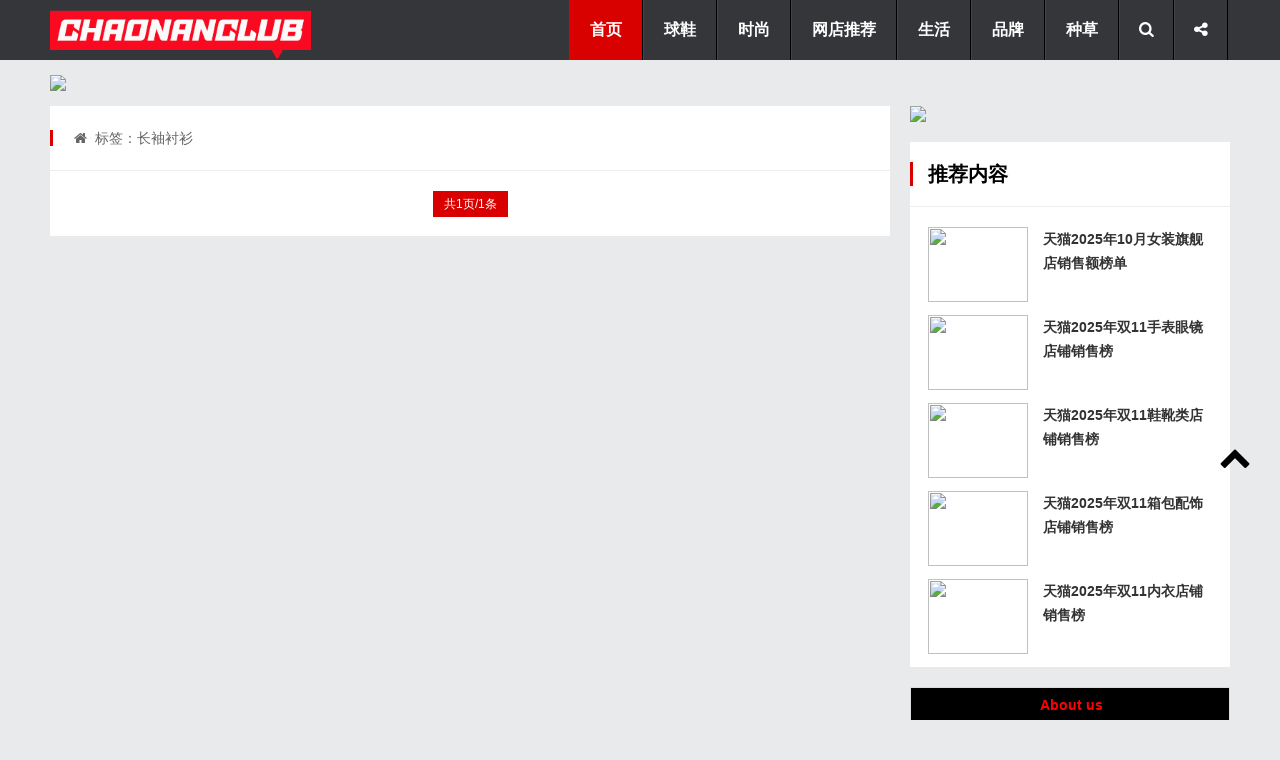

--- FILE ---
content_type: text/html; charset=utf-8
request_url: http://www.chaonanclub.com/tags.php?/%E9%95%BF%E8%A2%96%E8%A1%AC%E8%A1%AB/
body_size: 4969
content:
<!DOCTYPE html>
<html lang="zh-CN">
<head>
<meta http-equiv="Content-Type" content="text/html; charset=utf-8" />
<meta http-equiv="Cache-Control" content="no-transform"/>
<meta http-equiv="X-UA-Compatible" content="IE=edge,chrome=1"/>
<meta name="viewport" content="width=device-width, initial-scale=1.0, maximum-scale=1.0">
<title>长袖衬衫怎么样？长袖衬衫最新消息及长袖衬衫图片_潮男网 </title>
<meta name="keywords" content="长袖衬衫" />
<meta name="description" content="" />
<link rel="stylesheet" type="text/css" href="/skin/css/main.css" media="screen"/>
<link rel="stylesheet" href="/skin/css/fontello.css"/>
<!--[if IE 7]><link rel="stylesheet" href="/skin/css/fontello-ie7.css"><![endif]-->
<link rel="stylesheet" href="/skin/css/animate.css"/>
<!--[if lt IE 9]>
<script type="text/javascript" src="/skin/js/html5-css3.js"></script>
<![endif]-->
<script type="text/javascript" src="/skin/js/jquery-1.11.0.min.js"></script>
<link href="/skin/css/prettify.css" rel="stylesheet" type="text/css" />
<script src="/skin/js/prettify.js" type="text/javascript"></script>
<script src="/skin/js/common_tpl.js" type="text/javascript"></script>
<script type="text/javascript" src="/skin/js/wow.js"></script>
<script>new WOW().init();</script>
<script type="text/javascript" src="/skin/js/leonhere.js"></script>
<style type="text/css">
<!--
.STYLE2 {
	font-size: x-large;
	font-weight: bold;
}
.STYLE4 {font-size: 18px}
-->
</style>
</head>
<body>
<header class="header">

  <div class="inner">
     
    <div class="logo animated fadeInLeft"> 

      <p><a href="/index.html" title="潮男网-分享近期潮牌&球鞋及潮流新品资讯"><img src="/skin/img/logo.png" alt="潮男网-分享近期潮牌&球鞋及潮流新品资讯" width="285" height="60" border="0"/></a></p>
    </div>
    <div class="top-other">
      <ul>
        <li><i class="icon-menu"></i></li>
        <li><i class="icon-search"></i></li>
        <li><i class="icon-share"></i>
          <div class="social-share">
             <a href="/lianxiwomen/7505.html"><img src="/uploads/aaa/dashangma.jpg" alt="潮男网「chaonanclub.com」是一个分享全球热门潮牌资讯及球鞋发售资讯的潮流网站，解读最新发售热门潮牌球鞋新品设计灵感、潮牌球鞋评测及品牌背后的故事。 " width="100%" height="100%" border="0"></a></div>
        </li>

      </ul>
    </div>
    <nav class="nav">
      <div class="menu">
        <ul>
          <li class="current"><a href="/index.html" ><strong>首页</strong></a> </li>
          <li class="common "><a href="/qiuxie/" ><strong>球鞋</strong></a>
            <ul class="sub-nav">
            
              <li><a href="/lanqiuxie/"><strong>篮球鞋</strong></a></li>
            
              <li><a href="/fanbuxie/"><strong>帆布鞋</strong></a></li>
            
              <li><a href="/yundongxie/"><strong>运动鞋</strong></a></li>
            
              <li><a href="/banxie/"><strong>板鞋</strong></a></li>
            
              <li><a href="/paoxie/"><strong>跑鞋</strong></a></li>
              
            </ul>
          </li><li class="common "><a href="/shishang/" ><strong>时尚</strong></a>
            <ul class="sub-nav">
            
              <li><a href="/chaopaizixun/"><strong>潮牌资讯</strong></a></li>
            
              <li><a href="/wanbiao/"><strong>时尚腕表</strong></a></li>
            
              <li><a href="/yundongzhuangbei/"><strong>运动户外</strong></a></li>
            
              <li><a href="/chuanda/"><strong>潮流穿搭</strong></a></li>
              
            </ul>
          </li><li class="common "><a href="/wangdiandaquan/" ><strong>网店推荐</strong></a>
            <ul class="sub-nav">
            
              <li><a href="/shuangshiyihuodong/"><strong>好店推荐</strong></a></li>
            
              <li><a href="/nvzhuangwangdian/"><strong>女装品牌网店</strong></a></li>
            
              <li><a href="/chaopaiwangdian/"><strong>潮牌网店</strong></a></li>
            
              <li><a href="/wangdiandaquan/nanzhuangwangdian/"><strong>男装品牌网店</strong></a></li>
            
              <li><a href="/wangdiandaquan/yundongpindian/"><strong>运动品牌网店</strong></a></li>
            
              <li><a href="/wangdiandaquan/shechipinpai/"><strong>奢侈品牌网店</strong></a></li>
            
              <li><a href="/wangdiandaquan/xiexuewangdian/"><strong>鞋靴品牌网店</strong></a></li>
            
              <li><a href="/wangdiandaquan/huwaiwangdian/"><strong>户外品牌网店</strong></a></li>
            
              <li><a href="/wangdiandaquan/wanbiaopinpaiwangdian/"><strong>腕表品牌网店</strong></a></li>
            
              <li><a href="/shuangshiyihuodong/meizhuangpinpaiwangdian/"><strong>美妆品牌网店</strong></a></li>
              
            </ul>
          </li><li class="common "><a href="/chaoliushenghuo/" ><strong>生活</strong></a>
            <ul class="sub-nav">
            
              <li><a href="/keji/"><strong>科技</strong></a></li>
            
              <li><a href="/qiche/"><strong>汽车</strong></a></li>
            
              <li><a href="/tandian/"><strong>探店</strong></a></li>
            
              <li><a href="/yinshi/"><strong>饮食</strong></a></li>
            
              <li><a href="/jiaju/"><strong>家居</strong></a></li>
            
              <li><a href="/yule/"><strong>娱乐</strong></a></li>
            
              <li><a href="/wanwu/"><strong>玩物</strong></a></li>
              
            </ul>
          </li><li class="common "><a href="/shangxun/" ><strong>品牌</strong></a>
            <ul class="sub-nav">
            
              <li><a href="/pinpaixinwen/"><strong>品牌资讯</strong></a></li>
            
              <li><a href="/shangxun/shangyecaijing/"><strong>商业财经</strong></a></li>
            
              <li><a href="/xianchanghuodong/"><strong>活动现场</strong></a></li>
            
              <li><a href="/xinpinfabu/"><strong>新品发布</strong></a></li>
              
            </ul>
          </li><li class="common "><a href="/zhongcao/" ><strong>种草</strong></a>
            <ul class="sub-nav">
            
              <li><a href="/zhongcao/xianshanghuodong/"><strong>线上活动</strong></a></li>
            
              <li><a href="/paixingbang/"><strong>淘宝神店榜</strong></a></li>
            
              <li><a href="/zhongcao/tianmiaobangdan/"><strong>天猫榜单</strong></a></li>
              
            </ul>
          </li> 
        </ul>
      </div>
    </nav>
    <div class="clear"></div>
  </div>
  

</header>
<div class="search-bg" >
  <div class="inner">
    <div class="search-form">
    <form name="formsearch" method="get" action="/plus/search.php">
        <input type="hidden" name="kwtype" value="0" />        
        <input type="text" class="s" name="q" id="q" value="" placeholder="输入关键词搜索..."/>
        <button type="submit" name="s"><i class="icon-search"></i></button>
      </form>
    </div>
    <div class="tagscloud"> <span>快捷搜索：</span> 　<a href='/plus/search.php?keyword=%E8%BF%90%E5%8A%A8%E9%9E%8B'>运动鞋</a> 　<a href='/plus/search.php?keyword=%E8%83%9C%E5%88%A923'>胜利23</a> 　<a href='/plus/search.php?keyword=sta'>sta</a> 　<a href='/plus/search.php?keyword=%E4%BA%9A%E7%91%9F%E5%A3%AB'>亚瑟士</a> 　<a href='/plus/search.php?keyword=%E7%B4%A2%E5%BA%B7%E5%B0%BC'>索康尼</a> 　<a href='/plus/search.php?keyword=%E9%AA%86%E9%A9%BC'>骆驼</a> 　<a href='/plus/search.php?keyword=whoosis'>whoosis</a> 　<a href='/plus/search.php?keyword=bape'>bape</a>   </div>
  </div>
</div>
<div class="blank"></div>
<div class="inner topad animated fadeIn"> 
  <p align="center">
              <a href="/plus/view.php?aid=4020" target="_blank" rel="nofollow"><img src="/uploads/aaa/top01.gif" /></a> </p>


</div>
<div class="inner container">
  <main class="main">
    <div class="content">
      <div class="breadcrumb"> <span> <i class="icon-home"></i> 标签：长袖衬衫</span> </div>
         
	    
     <div class="pagenavi"> 
	  <span class="pageinfo">共1页/1条</span>
  </div> 
    </div>
  </main>
  <style type="text/css">

<!--

.STYLE1 {color: #FF0000}

-->

</style>

<aside class="sidebar bar1">



			  

<div class="mainad wow fadeIn">



        <div align="center">



   <p align="center">

              <a href="/plus/view.php?aid=4022" target="_blank" rel="nofollow"><img src="/uploads/aaa/4022.gif" width="100%" height="100%"/></a> </p>




       </div>	       

</div>	

	       </section>

        <section class="widget theme-widget wow fadeInUp">

	

	

      <div class="section-title">

        <h3><strong>推荐内容</strong></h3>

      </div>

      <ul>

  

	  <li>

          <div class="thumbnail"> <a href="/zhongcao/tianmiaobangdan/9923.html" title="天猫2025年10月女装旗舰店销售额榜单-近日，天猫平台2025年10月份女装旗舰店销售额榜单曝光（数据周期为10月1日 - 10月31日）。随着秋冬季节的深度来临，女装市场迎来消费热潮，各大品牌凭借核心优势精准卡位，榜单格局呈现 头" target="_blank"><img src="/uploads/allimg/251119/2-251119100629.jpg"/></a> </div>

          <p><a href="/zhongcao/tianmiaobangdan/9923.html" target="_blank"><strong>天猫2025年10月女装旗舰店销售额榜单</strong></a></p>

        </li>
<li>

          <div class="thumbnail"> <a href="/zhongcao/tianmiaobangdan/9914.html" title="天猫2025年双11手表眼镜店铺销售榜-2025年天猫双11购物狂欢落下帷幕，作为消费市场的核心风向标，手表与眼镜品类凭借兼具实用与潮流的属性，成为本次大促的热门赛道。官方正式公布的销售榜前20名，不仅见证了品牌的市场号" target="_blank"><img src="/uploads/allimg/251118/2-25111Q12216.jpg"/></a> </div>

          <p><a href="/zhongcao/tianmiaobangdan/9914.html" target="_blank"><strong>天猫2025年双11手表眼镜店铺销售榜</strong></a></p>

        </li>
<li>

          <div class="thumbnail"> <a href="/zhongcao/tianmiaobangdan/9912.html" title="天猫2025年双11鞋靴类店铺销售榜-备受时尚圈与消费者瞩目的2025年天猫双11鞋靴类店铺销售排行榜正式收官，20家头部品牌凭借硬核产品力与精准市场布局脱颖而出。这份榜单不仅见证了全民鞋履消费的热情峰值，更勾勒出当下" target="_blank"><img src="/uploads/allimg/251118/2-25111P95601.jpg"/></a> </div>

          <p><a href="/zhongcao/tianmiaobangdan/9912.html" target="_blank"><strong>天猫2025年双11鞋靴类店铺销售榜</strong></a></p>

        </li>
<li>

          <div class="thumbnail"> <a href="/zhongcao/tianmiaobangdan/9911.html" title="天猫2025年双11箱包配饰店铺销售榜-2025年天猫双11购物狂欢落下帷幕，备受行业关注的箱包类及服装配饰类店铺销售排行榜前20名正式出炉。这份榜单不仅见证了消费市场的热度峰值，更勾勒出当下配饰行业的潮流风向 国潮品牌强" target="_blank"><img src="/uploads/allimg/251118/2-25111PRJ0.jpg"/></a> </div>

          <p><a href="/zhongcao/tianmiaobangdan/9911.html" target="_blank"><strong>天猫2025年双11箱包配饰店铺销售榜</strong></a></p>

        </li>
<li>

          <div class="thumbnail"> <a href="/zhongcao/tianmiaobangdan/9906.html" title="天猫2025年双11内衣店铺销售榜-2025年天猫双11购物狂欢落下帷幕，内衣品类作为消费刚需与潮流趋势的重要交汇点，榜单之争格外引人瞩目。日前，天猫官方正式揭晓双11期间内衣店铺销售TOP20榜单，头部品牌持续领跑，新锐" target="_blank"><img src="/uploads/allimg/251117/2-25111G54S9.jpg"/></a> </div>

          <p><a href="/zhongcao/tianmiaobangdan/9906.html" target="_blank"><strong>天猫2025年双11内衣店铺销售榜</strong></a></p>

        </li>
  

      </ul>

    </section>
		  

 <div class="mainad wow fadeIn">

             <table width="100%" border="0">

  <tr>

    <td bgcolor="#000000"> <h3 align="center" class="STYLE6 STYLE1"> About us</span></h3>      </td>

  </tr>

  <tr>

    <td bgcolor="#FFFFFF"><div align="center">

     <p> </p>

      <p><a href="/guanyu/"><img src="/uploads/aaa/dashangma.jpg" alt="潮男网「chaonanclub.com」是一个分享全球热门潮牌资讯及球鞋发售资讯的潮流网站，解读最新发售热门潮牌球鞋新品设计灵感、潮牌球鞋评测及品牌背后的故事。 " width="90%" height="90%" border="0"></a></p>

      <p>&nbsp;</p>

      <p align="center"><div style="text-align: center;">

	<a href="/guanyu/" rel="nofollow" style="text-decoration-line: none; outline: none; -webkit-tap-highlight-color: transparent; color: rgb(255, 255, 255); text-align: center; box-sizing: inherit; font-variant-numeric: inherit; font-variant-east-asian: inherit; font-stretch: inherit; line-height: 1; font-family: &quot;SF UI Text&quot;, Helvetica, Arial, &quot;PingFang SC&quot;, &quot;Source Han Sans SC&quot;, &quot;Hiragino Sans GB&quot;, &quot;Microsoft YaHei&quot;, sans-serif; font-size: 14px; margin: 0px; padding: 15px 30px; vertical-align: baseline; border: 0px; display: inline-block; background-color: rgb(0, 0, 0); border-radius: 1px;" target="_blank">联系我们</a>

	<p><br /> </p></div>

    </div></td>

  </tr>

</table>

 

    </div>



  </aside>
</div>
<div class="inner mainad">

 <p align="center">
              <a href="/plus/view.php?aid=4021" target="_blank" rel="nofollow"><img src="/uploads/aaa/top5.gif" width="100%" height="100%"/></a> </p>

</div>
<div class="fixed-widget">
  <ul>
    <li><i class="icon-up-open"></i></li>
  </ul>
</div>
<footer class="footer">
  <div class="inner">
  
    <div class="copyright"> <a href="http://www.chaonanclub.com">潮男网</a> - <a rel="external nofollow" href="https://beian.miit.gov.cn" target="_blank">冀ICP备14020956号-2</a></div>
	

	
	 <div class="other"> <img src="/uploads/aaa/gonganbeian.png" width="12" height="12" /> <a href=\"https://beian.mps.gov.cn/#/query/webSearch?code=13040202000958\" rel=\"noreferrer\" target=\"_blank\">冀公网安备13040202000958</a></div>
	 
	  <div>       <p align="center">&nbsp;</p>
	    <p align="center">&nbsp;</p>
	    <p align="center"><a href="#" title="潮男网-分享近期潮牌&球鞋及潮流新品资讯"><img src="/skin/img/logo.png" alt="潮男网-分享近期潮牌&球鞋及潮流新品资讯" width="285" height="60" border="0"/></a> </p>
	    <p align="center">&nbsp;</p>
	  </div>
	

  </div>

  <script>
var _hmt = _hmt || [];
(function() {
  var hm = document.createElement("script");
  hm.src = "https://hm.baidu.com/hm.js?e6e8df5fdd4a8860db3e5b4438f36834";
  var s = document.getElementsByTagName("script")[0]; 
  s.parentNode.insertBefore(hm, s);
})();
</script>

              
</footer>






<script>prettyPrint();</script>
</body>
</html>

--- FILE ---
content_type: text/css
request_url: http://www.chaonanclub.com/skin/css/main.css
body_size: 6354
content:
/*
Theme Name:LeHuo
*/
article, aside, details, figcaption, figure, footer, header, main, nav, section {display:block;}
div,html,body, div, dl, dt, dd, ul, ol, li, h1, h2, h3, h4, h5, h6, pre, code, form, fieldset, legend, input, textarea, p, blockquote, th, td, hr, button, article, aside, details, figcaption, figure, footer, header, hgroup, menu, nav, section, main {margin:0; padding:0;}
body {background-color:#E9EAEC; font:100%/1.5em 'Microsoft Yahei',Arial,tahoma;}
a {text-decoration:none; outline:none; -webkit-tap-highlight-color:transparent; color:#333;}
a:hover {color:#D90000;}
input {-webkit-appearance:none; border:0;}
input:focus {outline:none;}
li {list-style:none;}
.clear {clear:both;}
a img {border:none;}
table {background-color: transparent; border-spacing: 0; border-collapse: collapse; font-size:0.75em; width:100%;border-top:solid 1px #ddd;border-left:solid 1px #ddd; box-sizing: border-box;}
table th{background-color:#f9f9f9;text-align:center; box-sizing: border-box;}
table td,table th{padding:5px 10px;border:1px solid #ddd; box-sizing: border-box;}
hr {border:none; border-bottom:1px solid #eee;}
/*gold*/
.inner {width:1180px; margin:0 auto;}
.thumbnail img {width:100%; display:block;}
.blank {height:15px; width:100%; clear:both; overflow:hidden;}
/*topad*/
.topad {margin-bottom:15px;}
.mainad {margin-bottom:20px;}
.topad img,.mainad img {width:100%; height:auto; display:block;}
.content .mainad {border-bottom:1px solid #eee;  padding:0 18px 20px;}
/*header*/
.header {background-color:#343639; height:60px; width:100%;}
/*logo*/
.logo {float:left; height:60px; width:auto; width:200px;}
.logo a {display:block;}
.logo img {display:block; height:60px; width:auto;}
/*nav*/
.nav {float:right;}
.nav .menu ul li,.top-other ul li {float:left; line-height:60px; color:#fff; font-size:1em; border-right:1px solid #000; border-left:1px solid #444; position:relative;}
.nav .menu ul li a {color:#fff; padding:0 20px; display:block;}
.nav .menu ul li a:hover,.nav .menu ul li.current a {background-color:#D90000;}
.nav .menu ul li ul {position:absolute; left:0; top:60px; width:150px; border-radius:0 0 3px 3px; background-color:#343639; overflow:hidden; border-top:1px solid #000; z-index:9; display:none;}
.nav .menu ul li ul li {float:none; line-height:1.5em; font-size:0.875em; text-align:center; border:none; border-bottom:1px solid #000; border-top:1px solid #444;}
.nav .menu ul li ul li a {padding:10px 0;}
.nav .menu ul.submenu {display:block;}
/*searchbtn*/
.top-other {float:right;}
.top-other ul li i {padding:0 15px; cursor:pointer; display:block;}
.top-other ul li .social-share {position:absolute; right:-2px; top:60px; width:80px; background-color:#fff; padding:0 20px; border:1px solid #E9E9E9; display:none; z-index:9;}
.top-other ul li .social-share a {display:block; clear:both; color:#333; margin:10px 0;}
.top-other .icon-menu {display:none;}
.top-other ul li.cur-menu {box-shadow:0px 0px 3px #232323; margin-right:-1px; border-right-color:#444;}
/*search-bg*/
.search-bg {background-color:#F5F5F5; width:100%; padding:20px 0; display:none;}
.search-bg.search-open {display:block;}
.search-bg .inner {overflow:hidden;}
.search-form,.search-form input {float:left;}
.search-form .s {background-color:#fff; border:1px solid #ddd; height:22px; line-height:22px; padding:5px; font-size:0.875em; width:500px; border-radius:3px;}
.search-form button {border:none; background-color:#343639; color:#fff; height:32px; padding:0 5px; cursor:pointer; margin:1px 5px; border-radius:3px; font-size:1em;}
/*tagscloud*/
.tagscloud {float:left; padding-left:10px; line-height:32px; font-size:0.875em;}
.tagscloud span,.tagscloud a {float:left;}
.tagscloud a {color:#32A5E7; margin-left:10px;}
/*container*/
.container {overflow:hidden;}
/*breadcrumb*/
.breadcrumb {font-size:0.875em; color:#666; margin:20px 0; padding-bottom:20px; border-bottom:1px solid #eee;}
.breadcrumb span {padding:0 18px; border-left:3px solid #D90000;}
/*main*/
.main {width:840px; float:left;}
/*focus*/
.focus {float:left; width:410px; height:387px; margin-bottom:20px; position:relative;}
.focus ul li img {width:100%; height:387px; display:block;}
.flexslider {height:387px; width:100%;}
.flexslider .slides > li {display: none; -webkit-backface-visibility: hidden; position:relative;}
.flexslider .slides:after {display: block; clear: both; visibility: hidden; line-height: 0; height: 0;}
html[xmlns] .flexslider .slides {display: block;}
* html .flexslider .slides {height: 1%;}
.no-js .flexslider .slides > li:first-child {display: block;}
.flexslider {background-color: #fff; position: relative; zoom: 1;}
.flexslider .slides {zoom: 1;}
.flexslider .slides img {-moz-user-select: none;}
.flex-viewport {max-height:387px; -webkit-transition: all 1s ease; -moz-transition: all 1s ease; -ms-transition: all 1s ease; -o-transition: all 1s ease; transition: all 1s ease;}
.loading .flex-viewport {max-height: 387px;}
.carousel li {margin-right: 5px;}
.flex-control-nav { width: 100%;  position: absolute;  bottom: 35px; right:10px; text-align: right;}
.flex-control-nav li {margin: 0 3px;  display: inline-block;  zoom: 1;  *display: inline;}
.flex-control-paging li a {  width: 10px;  height: 10px;  display: block;  background-color:#869791;  cursor: pointer;  text-indent: 9999em; -webkit-border-radius: 50%;  -moz-border-radius: 50%;  border-radius: 50%; overflow:hidden;}
.flex-control-paging li a:hover {background-color:#DA6B4A;}
.flex-control-paging li a.flex-active {background-color:#DA6B4A; cursor: default;}
.flex-caption {position:absolute; width: 96%; padding: 2%; left: 0; bottom: 0; background: rgba(0,0,0,.5); color: #fff; text-shadow: 0 -1px 0 rgba(0,0,0,.3); font-size: 14px; line-height: 18px; white-space:nowrap; overflow:hidden; text-overflow:ellipsis;}
.flex-caption a {color:#fff;}
/*top*/
.top {width:410px; height:387px; float:right; background-color:#fff; margin-bottom:20px; overflow:hidden;}
.top h3,.hots h3,.content h3,.widget h3 {border-left:3px solid #D90000; padding-left:15px; margin:20px 0; font-weight:normal; font-size:1.25em;}
.top ul,.widget .bloggerinfo {padding:0 18px;}
.top ul li {border-bottom:1px solid #eee; padding-bottom:15px; margin-bottom:15px;}
.top ul li.last {border-bottom:none; margin-bottom:0;}
.top h4 {font-size:1.125em; margin-bottom:10px; white-space:nowrap; overflow:hidden; text-overflow:ellipsis;}
.top p,.hots ul li p {font-size:0.875em; color:#555; overflow:hidden;}
.top p {height:48px;}
.hots ul li p {height:72px;}
/*hots*/
.hots,.content {overflow:hidden; background-color:#fff; margin-bottom:20px;}
.hots .section-title,.content .section-title,.widget .section-title,.friendlinks .section-title {border-bottom:1px solid #eee;  margin-bottom:20px;}
.hots ul,.section {padding:0 18px; overflow:hidden;}
.hots ul li {float:left; width:49%; padding-bottom:20px;}
.hots ul li.right {float:right;}
.hots ul li .thumbnail {width:130px; height:98px; float:left; padding-right:10px;}
.hots ul li img {height:98px;}
.hots ul li h4 {white-space:nowrap; overflow:hidden; text-overflow:ellipsis; font-size:1em; margin-bottom:5px;}
/*section*/
.section {padding-bottom:20px; margin-bottom:20px; border-bottom:1px solid #eee;}
.section h2 {font-weight:normal; font-size:1.25em; white-space:nowrap; overflow:hidden; text-overflow:ellipsis; margin-bottom:15px;}
.section .thumbnail {float:left; width:200px; padding-right:25px; position:relative;}
.section .thumbnail span {position:absolute; left:0; top:0; padding:0 5px; font-size:0.75em; background:rgba(71,150,216,.7); color:#fff;}
.section .thumbnail img {height:150px;}
.section .excerpt p {font-size:0.875em; color:#555; height:72px; overflow:hidden;}
/*postmeta*/
.postmeta {margin-bottom:15px; white-space:nowrap; overflow:hidden; text-overflow:ellipsis;}
.postmeta span {font-size:0.75em; color:#666; margin-right:15px;}
/*post*/
.post {margin:0 18px; overflow:hidden;}
.post h1.post-title {font-size:1.25em; margin-bottom:10px; color:#555;}
.post .postmeta {border-bottom:1px solid #efefef; padding-bottom:5px;}
.post .postmeta span {color:#999;}
.post .entry {color:#333;}
.post .entry p {font-size:1em; line-height:1.75em; margin-bottom:20px;}
.post .entry ul,.post .entry ol,.post .entry hr,.post .entry blockquote,.post .entry h1,.post .entry h2,.post .entry h3,.post .entry h4,.post .entry h5,.post .entry h6 {margin-bottom:20px;}
.post .entry h1,.post .entry h2,.post .entry h3,.post .entry h4,.post .entry h5,.post .entry h6 {border-left: 3px solid #D90000;
padding-left: 15px; font-weight:bold;}
.post .entry li {font-size:1em;}
.post .entry ul,.post .entry ol {padding-left:2em;}
.post .entry ul li {list-style:inside disc none; margin-left:1px;}
.post .entry ol li {list-style:inside decimal none;}
.post .entry blockquote {overflow:hidden; border:1px solid #eee; border-left:4px solid #eee; background-color:#F5F5F5; color:#777; padding:20px 20px 0; font-size:0.875em; margin:0 2em 20px; border-radius:4px;}
.post .entry a {color:#4796D8;}
.post .entry img {max-width:100%; height:auto;}
/*tags*/
.tags {margin-bottom:20px; font-size:0.875em; color:#888;}
.tags a {color:#888; margin-right:5px;}
/*postnavi*/
.postnavi {margin-bottom:20px; overflow:hidden;}
.postnavi .prev {float:left;}
.postnavi .next {float:right;}
.postnavi i {font-style:normal; font-family:'宋体';}
.postnavi a {font-size:0.875em; color:#555;}
.postnavi a:hover {color:#D90000;}
/*related-post*/
.related-post,.related-pic,.commentslist {border-top:1px solid #eee; margin-bottom:20px;}
.related-post h3,.related-pic h3,.commentslist h3 {border:none; padding-left:0; font-size:1em; color:#333; margin:20px 0 10px;}
.related-post ul li {line-height:1.75em; white-space:nowrap; overflow:hidden; text-overflow:ellipsis; font-size:0.875em;}
/*related-pic*/
.related-pic {overflow:hidden;}
.related-pic ul {width:819px; overflow:hidden;}
.related-pic ul li {float:left; width:189.75px; padding:5px 0; margin-right:15px; }
.related-pic ul li .thumbnail {margin-bottom:5px; height:143px; position:relative;}
.related-pic ul li .thumbnail img {position:absolute; left:0; top:0; height:100%;}
.related-pic ul li p {font-size:0.875em; height:44px; overflow:hidden;}
/*commentslist*/
.commentslist ol li {margin-bottom:20px;border:1px solid #eee; padding:10px; border-radius:3px; background-color:#f9f9f9;}
.commentslist ol li .cmt-wrap {position:relative; padding-left:55px;}
.commentslist ol li .thumbnail {position:absolute; left:0; top:5px; width:45px; height:45px; border-radius:2px; overflow:hidden;}
.commentslist ol li .thumbnail img {width:100%; height:auto; display:block; border-radius:2px;}
.commentslist ol li .cmt-user {font-size:0.875em; margin-bottom:5px;}
.commentslist ol li .cmt-meta {font-size:0.75em; color:#888; margin-bottom:10px;}
.commentslist ol li .cmt-meta span.reply {margin-left:10px;}
.commentslist ol li .cmt-txt {font-size:1em;}
.commentslist ol li li {margin-top:10px; background-color:#fff;}
/*comment-form*/
.comment-form {margin-bottom:20px; overflow:hidden;}
.comment-form textarea {border:1px solid #dedede; border-radius:3px; width:100%; box-sizing:border-box; padding:5px 0; text-indent:5px; height:120px;}
.comment-form p {margin-top:15px;}
.comment-form .input {float:left;}
.comment-form .text,.comment-form p.verifyCode .input {border:1px solid #dedede; padding:5px; width:200px; border-radius:3px; margin-right:5px; height:24px; line-height:24px;}
.comment-form p.verifyCode .input {width:120px;} 
.comment-form label {font-size:0.875em; color:#555;}
.comment-form .submit {float:right; background-color:#D90000; color:#fff; border-radius:3px; border:none; padding:5px 15px; cursor:pointer; font-size:1.125em;}
/*pagenavi*/
.pagenavi {text-align:center; margin-bottom:20px;}
.pagenavi a,.pagenavi span,.pagenavi em {background-color:#fff; border:1px solid #eee; padding:5px 10px; font-size:0.75em; color:#333; margin:0;}
.pagenavi a:hover {color:#D90000;}
.pagenavi a.current,.pagenavi span {background-color:#D90000; color:#fff; border-color:#D90000;}
/*sidebar*/
.sidebar {width:320px; float:right;}
/*widget*/
.widget {background-color:#fff; margin-bottom:20px; overflow:hidden;}
.textwidget {padding:9px 18px;}
.textwidget p {padding:9px 0;}
.textwidget img {width:100%; height:auto;}
.widget ul {padding:0 18px 3px;}
.widget.theme-widget ul {padding:0 18px;}
.widget ul li {overflow:hidden; white-space:nowrap; overflow:hidden; text-overflow:ellipsis; font-size:0.875em; margin-bottom:13px;}
.bar1 ul li{white-space:normal}
.widget .thumbnail {float:left; width:100px; height:75px; padding-right:15px;}
.widget .thumbnail img {height:75px;}
.widget ul li p {font-size:1em;}
.widget ul li i {font-style:normal; font-size:0.75em; background-color:#eee; color:#888; padding:3px 8px; margin-right:8px; border-radius:3px;}
.widget ul li i.a1 {background-color:#D90000; color:#fff;}
.widget ul li i.a2 {background-color:#FD6440; color:#fff;}
.widget ul li i.a3 {background-color:#4796D8; color:#fff;}
.widget ul li i.a4,.a5,.a6,.a7,.a8,.a9 {font-style:normal; font-size:0.75em; background-color:#eee; color:#888; padding:3px 8px; margin-right:8px; border-radius:3px;}
.widget .follow {padding:0 9px; text-align:center;}
.widget .follow img {margin:0 9px; width:130px; height:130px;}
.widget .follow p {margin-bottom:18px;}
.widget ul li.list p {white-space:nowrap; overflow:hidden; text-overflow:ellipsis;}
.widget ul li.list .thumbnail {display:none;}
.widget ul li.list.cur .thumbnail {display:block;}
.widget ul li.list.cur i {display:none;}
.widget ul li.list.cur p {white-space:normal;}
.widget .bloggerinfo .bloggerinfoimg img {width:100%; height:auto; display:block; border-radius:50%;}
.widget .bloggerinfo p,.widget .bloggerinfo .bloggerinfoimg {margin-bottom:18px;}
.widget .bloggerinfo p.name {text-align:center; font-size:1.25em;}
.widget .bloggerinfo p.des {font-size:0.875em; color:#555; text-indent:2em;}
.widget #calendar {margin-bottom:18px;}
.widget #calendar table {border:none;}
.widget #calendar table td,.widget #calendar table th {border:none; text-align:center;}
.widget #calendar table td.day2 a {background-color:#D90000; border-radius:50%; color:#fff; width:17px; height:17px; margin:0 auto; display:block; line-height:17px;}
.widget.twitter p {margin-bottom:5px; color:#555; font-size:1em; white-space:normal; text-align:justify;}
.widget.twitter ul li p.time {color:#888; font-size:0.875em;}
.widget.twitter p.more {margin-bottom:18px; text-align:right; font-size:0.75em;}
.divTags ul {padding:0 18px 18px; overflow:hidden;}
.divTags a {display:block; float:left; font-size:0.75em; background-color:#E1474D; padding:0 8px; border-radius:2px; margin:2px 5px 2px 0; overflow:hidden; color:#fff;}
.divTags a:hover {opacity:0.9;}
.divTags a:nth-child(8n-7) {background-color:#8A9B0F;}
.divTags a:nth-child(8n-6) {background-color:#EB6841;}
.divTags a:nth-child(8n-5) {background-color:#3FB8AF; }
.divTags a:nth-child(8n-4) {background-color:#FE4365; }
.divTags a:nth-child(8n-3) {background-color:#FC9D9A; }
.divTags a:nth-child(8n-2) {background-color:#EDC951; }
.divTags a:nth-child(8n-1) {background-color:#C8C8A9; }
.divTags a:nth-child(8n) {background-color:#83AF9B; }
.divTags a:first-child  {background-color:#E1474D; }
.divTags a:last-child  {background-color:#3299BB; }
.widget.blogsort ul li {position:relative; margin-bottom:10px;}
.widget.blogsort ul li i,.widget.twitter p i {background-color:transparent; padding:0; border-radius:0; margin-right:0;}
.widget.blogsort ul li span {float:right;}
.widget.blogsort ul li ul {padding:0 0 0 1em;}
.widget.blogsort ul li ul li {margin-bottom:0; margin-top:10px;}
.widget.newcmt ul {padding:0 18px 13px;}
.widget.newcmt ul li {white-space:nowrap; overflow:hidden; text-overflow:ellipsis; font-size:0.875em; color:#555; margin-bottom:5px;}
.widget.newcmt ul li img {float:left; width:40px; height:40px; padding:6px 5px 0 0;}
.widget.newcmt ul li span {display:block;}
.widget.newcmt ul li a {color:#555;}
.widget .side-search {padding:18px;}
.widget .side-search form {display:block; width:187px; margin:0 auto; overflow:hidden;}
.widget .side-search .input-search {border:1px solid #dedede; height:22px; padding:5px 0; text-indent:5px; line-height:22px; border-radius:3px 0 0 3px; float:left; width:140px;}
.widget .side-search .btn {float:left; background-color:#D90000; color:#fff; border:none; height:34px; padding:0 10px;}
/*weiyu*/
#weiyu {padding:18px;}
#weiyu .main_img p {margin-bottom:5px;}
#weiyu .main_img p.author {font-size:1em; color:#555;}
#weiyu .main_img p span {font-size:0.75em; color:#888;}
#weiyu .main_img p a span {font-size:1em;}
#weiyu .main_img img {float:left; display:block; width:45px; height:45px; padding:6px 8px 0 0;}
#weiyu .main_cont {margin-bottom:20px; overflow:hidden;}
#weiyu .main_cont p {padding:0 20px; color:#555; font-size:0.875em;}
#weiyu .main_cont .blockquote_l {background:url(../img/block_l.png) no-repeat left top; width:20px; height:20px; display:block;}
#weiyu .main_cont .blockquote_r {background:url(../img/block_r.png) no-repeat left top; width:20px; height:20px; display:block; float:right;}
#weiyu ul.r {margin-bottom:15px;}
#weiyu ul.r li {font-size:0.875em; color:#333; position:relative; border-bottom:1px solid #eee; margin-bottom:10px; padding-bottom:10px; color:#666;}
#weiyu ul.r li span {display:block;}
#weiyu ul.r li span.name {font-weight:bold; color:#333; margin-bottom:10px;}
#weiyu ul.r li span.time {font-size:0.875em; color:#888; margin-top:10px;}
#weiyu ul.r li em {position:absolute; right:0; top:0; font-style:normal;}
#weiyu ul.r li em a {color:#D90000;}
#weiyu textarea {width:100%; border:1px solid #ddd; height:80px; box-sizing:border-box; padding:5px; font-size:0.875em; margin-bottom:10px;}
#weiyu li .tinfo label {display:block; float:left; font-size:0.875em; width:50px; padding:0 5px; height:27px; border:1px solid #ddd; border-right:none; text-align:right;}
#weiyu li .tinfo p {margin-bottom:5px; overflow:hidden;}
#weiyu li .tinfo input {border:1px solid #ddd; font-size:0.875em; padding:5px; float:left; border-radius:0;}
#weiyu .button_p {background-color:#E1474D; color:#fff; border:none; cursor:pointer; padding:5px 20px; border-radius:3px; float:right;}
/*friendlinks*/
.friendlinks {background-color:#fff; margin-bottom:20px;}
.friendlinks .section-title {padding:10px 18px; font-size:0.875em; margin-bottom:10px;}
.friendlinks .section-title span {font-size:0.875em; color:#666; margin-left:15px;}
.friendlinks ul {overflow:hidden; padding:0 8px 10px;}
.friendlinks ul li {float:left; margin:5px 10px; display:inline; font-size:0.75em;}
.friendlinks ul li a {color:#555;}
/*fixed-widget*/
.fixed-widget {position:fixed; right:20px; top:60%; z-index:8;}
.fixed-widget ul li {cursor:pointer; font-size:2em; width:50px; height:50px; text-align:center; line-height:50px;}
/*footer*/
.footer {background-color:#343639; color:#888; width:100%; padding:10px 0;}
.footer .inner {overflow:hidden;}
.footer a {color:#888;}
.footer .other {float:right; font-size:0.75em;}
/*copyright*/
.copyright {float:left; font-size:0.75em;}
/*screen width*/
@media only screen and (max-width:1200px){
	.inner {width:1024px;}
	.nav .menu ul li, .top-other ul li {font-size:0.875em;}
	.search-form .s {width:400px;}
	.main {width:740px;}
	.focus {width:380px; height:359px;}
	.focus ul li img,.flexslider {height:359px;}
	.top {width:340px;}
	.top h4 {margin-bottom:9px;}
	.top ul li {padding-bottom:10px; margin-bottom:10px;}
	.sidebar {width:264px;}
	.related-pic ul {width:719px;}
	.related-pic ul li {width:164.75px;}
	.related-pic ul li .thumbnail {height:123px;}
	.widget .follow img {width:100px; height:100px;}
}
@media only screen and (max-width:1060px){
	.inner {width:960px;}
	.nav .menu ul li a {padding:0 15px;}
	.search-form .s {width:350px;}
	.main {width:700px;}
	.top {width:300px;}
	.top h4 {font-size:1em;}
	.sidebar {width:240px;}
	.widget .thumbnail {width:80px; height:60px; padding-right:8px;}
	.widget .thumbnail img {height:60px;}
	.related-pic ul {width:679px;}
	.related-pic ul li {width:154.75px;}
	.related-pic ul li .thumbnail {height:116px;}
	.widget .follow img {width:90px; height:90px;}
}
@media only screen and (max-width:980px){
	.inner,.nav .menu ul li a {width:840px;}
	.top-other .icon-menu {display:block;}
	.nav {display:none; position:fixed; left:0; top:60px; background-color:#343639; width:100%; height:100%; z-index:9; box-shadow:0 0 3px #232323; overflow-x:hidden; overflow-y:scroll; }
	.nav .menu {padding-bottom:60px;}
	.nav .menu > ul {border-bottom:1px solid #444;}
	.nav .menu ul li {border:none; float:none; clear:both; display:block; border-bottom:1px solid #000; border-top:1px solid #444; line-height:45px;}
	.nav .menu ul li a {display:block; margin:0 auto;}
	.nav .menu ul li ul {display:block; position:relative; top:auto; left:auto; width:100%;}
	.nav .menu ul li ul li {font-size:1em; text-align:left; line-height:45px;}
	.nav .menu ul li ul li a {padding:0 15px 0 40px;}
	.nav .menu ul li a:hover {background-color:transparent;}
	/*mobile nav*/
	body.nav-active {overflow: hidden; position: fixed;left: 0; top: 0; width: 100%;}
	.nav.mobile-nav {display:block;}
	/*mobile nav end*/
	.search-form .s {width:750px;}
	.search-form {float:none;}
	.tagscloud {padding-left:0;}
	.search-bg {padding:15px 0 10px;}
	.main,.sidebar {width:100%; float:none;}
	.top {width:440px;}
	.related-pic ul {width:819px;}
	.related-pic ul li {width:189.75px;}
	.related-pic ul li .thumbnail {height:142px;}
}
@media only screen and (max-width:860px){
	.inner,.nav .menu ul li a {width:768px;}
	.search-form .s {width:700px;}
	.top {width:368px;}
	.related-pic ul {width:102.04918%;}
	.related-pic ul li {width:22.99%; margin-right:2.008032%;}
	.related-pic ul li .thumbnail {height:128px;}
}
@media only screen and (max-width:800px){
	.inner,.nav .menu ul li a {width:96%;}
	.search-form .s {width:90%;}
	.top {width:47%;}
	.friendlinks .section-title span,.fixed-widget {display:none;}
	.footer {text-align:center;}
	.copyright,.footer .other {float:none;}
}
@media only screen and (max-width:747px){
	.focus {width:100%; height:auto; float:none;}
	.focus ul li img, .flexslider {height:auto;}
	.flex-viewport {max-height:677px;}
	.flex-control-nav {bottom:45px;}
	.top {width:100%; float:none;}
	.top ul {padding:0 18px 10px;}
	.top p {height:auto;}
	.related-pic ul li .thumbnail {height:119px;}
}
@media only screen and (max-width:640px){	
	.search-form .s {width:88%;}
	.hots ul li .thumbnail {width:100px; height:75px; padding-top:7px;}
	.hots ul li img {height:75px;}
	.hots ul li p {height:62px; line-height:1.5em;}
	.hots ul li h4 {font-size:0.875em; margin-bottom:0;}
	.section h2,.postmeta {margin-bottom:5px;}
	.section .thumbnail {width:160px; height:121px; padding-top:5px; padding-right:15px;}
	.section .thumbnail img {height:121px;}
	.related-pic ul li .thumbnail {height:101px;}
}
@media only screen and (max-width:540px){
	.search-form {margin-bottom:10px;}
	.search-form .s {width:86%;}
	.tagscloud {line-height:1.5em;}
	.hots ul li,.hots ul li.right {float:none; width:100%;}
	.hots ul li h4 {font-size:1em; margin-bottom:5px;}
	.hots ul li .thumbnail {padding-top:0;}
	.hots ul li p {height:46px;}
	.section h2 {font-size:1.125em;}
	.related-pic ul li .thumbnail {height:85px;}
}
@media only screen and (max-width:480px) {
	.header {height:40px;}
	.logo {width:133px; height:40px;}
	.logo img {height:40px;}
	.top-other ul li {line-height:40px;}
	.top-other ul li .social-share {top:40px;}
	.nav {top:40px;}
	.nav .menu {padding-bottom:40px;}
	.search-form .s {width:80%;}
	.section h2 {font-size:1em;}
	.section .thumbnail {width:120px; height:90px; padding-right:8px;}
	.section .thumbnail img {height:90px;}
	.postmeta {display:none;}
	.related-pic ul {width:102%;}
	.related-pic ul li {width:48%; margin-right:2%;}
	.related-pic ul li .thumbnail {height:155px;}
}
@media only screen and (max-width:420px) {
	.related-pic ul li .thumbnail {height:134px;}
	.comment-form .input,.comment-form .submit {float:none; clear:both;}
	
}
@media only screen and (max-width:360px) {
	.widget .follow img {width:100px; height:100px;}
	.related-pic ul li .thumbnail {height:113px;}
}
@media only screen and (max-width:320px) {
	.search-form .s {width:78%;}
	.related-pic ul li .thumbnail {height:99px;}
}

--- FILE ---
content_type: text/css
request_url: http://www.chaonanclub.com/skin/css/prettify.css
body_size: 575
content:
pre.prettyprint {
    border: 0px solid #888;
    font-family: Consolas , "Courier New" , Courier , monospace;
    font-size: 12px;
    overflow: auto;
    margin: 5px 0px;
	padding: 0px;
    line-height: 12pt;
}
.code{
    width: 90%;
    border: 1px solid #888;
}
.pln { color: #000 }
@media screen {
  .str { color: #080 }
  .kwd { color: #008;font-weight: bold;}
  .com { color: #800 }
  .typ { color: #606 }
  .lit { color: #066 }
  .pun, .opn, .clo { color: #660 }
  .tag { color: #008 }
  .atn { color: #606 }
  .atv { color: #080 }
  .dec, .var { color: #606 }
  .fun { color: red }
}
@media print, projection {
  .str { color: #060 }
  .kwd { color: #006;font-weight: bold }
  .com { color: #600;font-style: italic }
  .typ { color: #404;font-weight: bold }
  .lit { color: #044 }
  .pun, .opn, .clo { color: #440 }
  .tag { color: #006;font-weight: bold }
  .atn { color: #404 }
  .atv { color: #060 }
}
ol.linenums { margin-top: 0;margin-bottom: 0;background: #FFFFFF;  } /* IE indents via margin-left */
li.L0,
li.L1,
li.L2,
li.L3,
li.L5,
li.L6,
li.L7,
li.L8 { list-style-type: decimal;color: #bbb;}
li.L1,
li.L3,
li.L5,
li.L7,
li.L9 { list-style-type: decimal;background: #eee; }
.title{
    background-color:#e0e0e0;
    padding:2px;
    font-weight: bold;
    font-style: italic;
}
